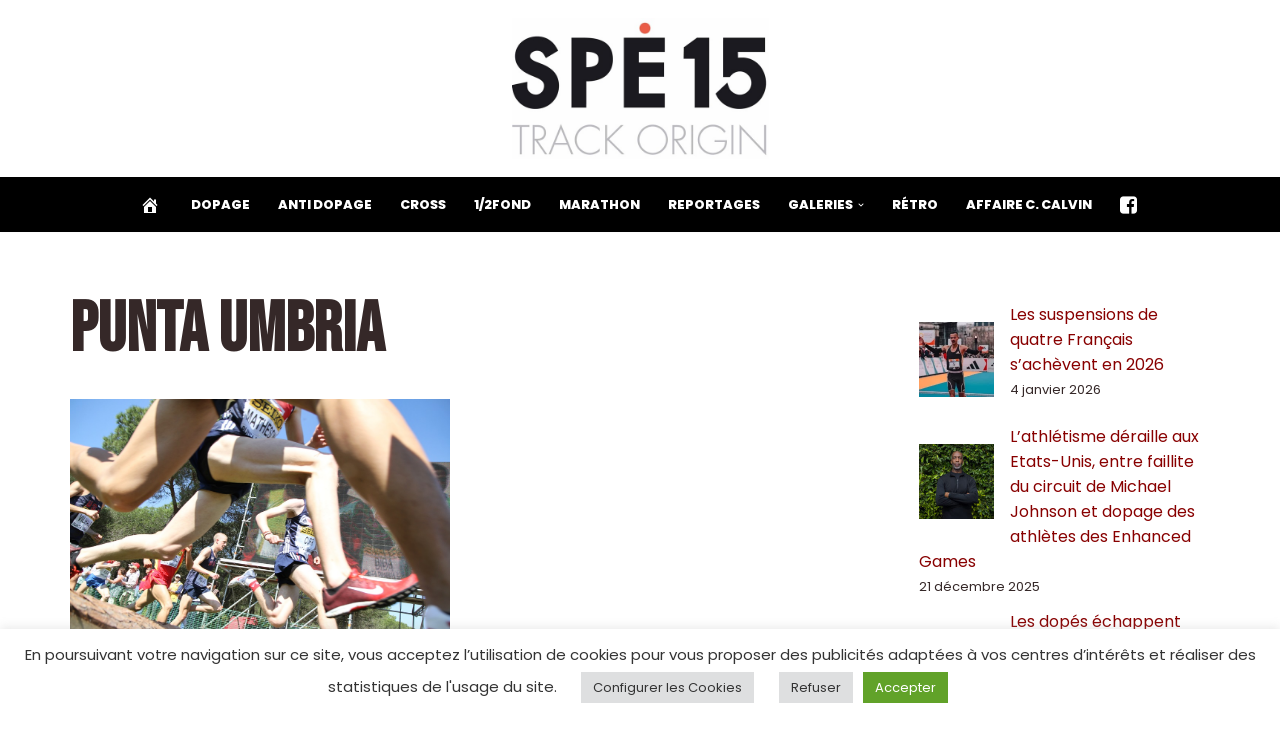

--- FILE ---
content_type: text/html; charset=utf-8
request_url: https://www.google.com/recaptcha/api2/anchor?ar=1&k=6LcUY08cAAAAADGXJcLOe7i2EiO5jj5WnEIe6fu2&co=aHR0cHM6Ly93d3cuc3BlMTUuZnI6NDQz&hl=en&v=PoyoqOPhxBO7pBk68S4YbpHZ&size=invisible&anchor-ms=20000&execute-ms=30000&cb=qcp49ym3owyp
body_size: 48603
content:
<!DOCTYPE HTML><html dir="ltr" lang="en"><head><meta http-equiv="Content-Type" content="text/html; charset=UTF-8">
<meta http-equiv="X-UA-Compatible" content="IE=edge">
<title>reCAPTCHA</title>
<style type="text/css">
/* cyrillic-ext */
@font-face {
  font-family: 'Roboto';
  font-style: normal;
  font-weight: 400;
  font-stretch: 100%;
  src: url(//fonts.gstatic.com/s/roboto/v48/KFO7CnqEu92Fr1ME7kSn66aGLdTylUAMa3GUBHMdazTgWw.woff2) format('woff2');
  unicode-range: U+0460-052F, U+1C80-1C8A, U+20B4, U+2DE0-2DFF, U+A640-A69F, U+FE2E-FE2F;
}
/* cyrillic */
@font-face {
  font-family: 'Roboto';
  font-style: normal;
  font-weight: 400;
  font-stretch: 100%;
  src: url(//fonts.gstatic.com/s/roboto/v48/KFO7CnqEu92Fr1ME7kSn66aGLdTylUAMa3iUBHMdazTgWw.woff2) format('woff2');
  unicode-range: U+0301, U+0400-045F, U+0490-0491, U+04B0-04B1, U+2116;
}
/* greek-ext */
@font-face {
  font-family: 'Roboto';
  font-style: normal;
  font-weight: 400;
  font-stretch: 100%;
  src: url(//fonts.gstatic.com/s/roboto/v48/KFO7CnqEu92Fr1ME7kSn66aGLdTylUAMa3CUBHMdazTgWw.woff2) format('woff2');
  unicode-range: U+1F00-1FFF;
}
/* greek */
@font-face {
  font-family: 'Roboto';
  font-style: normal;
  font-weight: 400;
  font-stretch: 100%;
  src: url(//fonts.gstatic.com/s/roboto/v48/KFO7CnqEu92Fr1ME7kSn66aGLdTylUAMa3-UBHMdazTgWw.woff2) format('woff2');
  unicode-range: U+0370-0377, U+037A-037F, U+0384-038A, U+038C, U+038E-03A1, U+03A3-03FF;
}
/* math */
@font-face {
  font-family: 'Roboto';
  font-style: normal;
  font-weight: 400;
  font-stretch: 100%;
  src: url(//fonts.gstatic.com/s/roboto/v48/KFO7CnqEu92Fr1ME7kSn66aGLdTylUAMawCUBHMdazTgWw.woff2) format('woff2');
  unicode-range: U+0302-0303, U+0305, U+0307-0308, U+0310, U+0312, U+0315, U+031A, U+0326-0327, U+032C, U+032F-0330, U+0332-0333, U+0338, U+033A, U+0346, U+034D, U+0391-03A1, U+03A3-03A9, U+03B1-03C9, U+03D1, U+03D5-03D6, U+03F0-03F1, U+03F4-03F5, U+2016-2017, U+2034-2038, U+203C, U+2040, U+2043, U+2047, U+2050, U+2057, U+205F, U+2070-2071, U+2074-208E, U+2090-209C, U+20D0-20DC, U+20E1, U+20E5-20EF, U+2100-2112, U+2114-2115, U+2117-2121, U+2123-214F, U+2190, U+2192, U+2194-21AE, U+21B0-21E5, U+21F1-21F2, U+21F4-2211, U+2213-2214, U+2216-22FF, U+2308-230B, U+2310, U+2319, U+231C-2321, U+2336-237A, U+237C, U+2395, U+239B-23B7, U+23D0, U+23DC-23E1, U+2474-2475, U+25AF, U+25B3, U+25B7, U+25BD, U+25C1, U+25CA, U+25CC, U+25FB, U+266D-266F, U+27C0-27FF, U+2900-2AFF, U+2B0E-2B11, U+2B30-2B4C, U+2BFE, U+3030, U+FF5B, U+FF5D, U+1D400-1D7FF, U+1EE00-1EEFF;
}
/* symbols */
@font-face {
  font-family: 'Roboto';
  font-style: normal;
  font-weight: 400;
  font-stretch: 100%;
  src: url(//fonts.gstatic.com/s/roboto/v48/KFO7CnqEu92Fr1ME7kSn66aGLdTylUAMaxKUBHMdazTgWw.woff2) format('woff2');
  unicode-range: U+0001-000C, U+000E-001F, U+007F-009F, U+20DD-20E0, U+20E2-20E4, U+2150-218F, U+2190, U+2192, U+2194-2199, U+21AF, U+21E6-21F0, U+21F3, U+2218-2219, U+2299, U+22C4-22C6, U+2300-243F, U+2440-244A, U+2460-24FF, U+25A0-27BF, U+2800-28FF, U+2921-2922, U+2981, U+29BF, U+29EB, U+2B00-2BFF, U+4DC0-4DFF, U+FFF9-FFFB, U+10140-1018E, U+10190-1019C, U+101A0, U+101D0-101FD, U+102E0-102FB, U+10E60-10E7E, U+1D2C0-1D2D3, U+1D2E0-1D37F, U+1F000-1F0FF, U+1F100-1F1AD, U+1F1E6-1F1FF, U+1F30D-1F30F, U+1F315, U+1F31C, U+1F31E, U+1F320-1F32C, U+1F336, U+1F378, U+1F37D, U+1F382, U+1F393-1F39F, U+1F3A7-1F3A8, U+1F3AC-1F3AF, U+1F3C2, U+1F3C4-1F3C6, U+1F3CA-1F3CE, U+1F3D4-1F3E0, U+1F3ED, U+1F3F1-1F3F3, U+1F3F5-1F3F7, U+1F408, U+1F415, U+1F41F, U+1F426, U+1F43F, U+1F441-1F442, U+1F444, U+1F446-1F449, U+1F44C-1F44E, U+1F453, U+1F46A, U+1F47D, U+1F4A3, U+1F4B0, U+1F4B3, U+1F4B9, U+1F4BB, U+1F4BF, U+1F4C8-1F4CB, U+1F4D6, U+1F4DA, U+1F4DF, U+1F4E3-1F4E6, U+1F4EA-1F4ED, U+1F4F7, U+1F4F9-1F4FB, U+1F4FD-1F4FE, U+1F503, U+1F507-1F50B, U+1F50D, U+1F512-1F513, U+1F53E-1F54A, U+1F54F-1F5FA, U+1F610, U+1F650-1F67F, U+1F687, U+1F68D, U+1F691, U+1F694, U+1F698, U+1F6AD, U+1F6B2, U+1F6B9-1F6BA, U+1F6BC, U+1F6C6-1F6CF, U+1F6D3-1F6D7, U+1F6E0-1F6EA, U+1F6F0-1F6F3, U+1F6F7-1F6FC, U+1F700-1F7FF, U+1F800-1F80B, U+1F810-1F847, U+1F850-1F859, U+1F860-1F887, U+1F890-1F8AD, U+1F8B0-1F8BB, U+1F8C0-1F8C1, U+1F900-1F90B, U+1F93B, U+1F946, U+1F984, U+1F996, U+1F9E9, U+1FA00-1FA6F, U+1FA70-1FA7C, U+1FA80-1FA89, U+1FA8F-1FAC6, U+1FACE-1FADC, U+1FADF-1FAE9, U+1FAF0-1FAF8, U+1FB00-1FBFF;
}
/* vietnamese */
@font-face {
  font-family: 'Roboto';
  font-style: normal;
  font-weight: 400;
  font-stretch: 100%;
  src: url(//fonts.gstatic.com/s/roboto/v48/KFO7CnqEu92Fr1ME7kSn66aGLdTylUAMa3OUBHMdazTgWw.woff2) format('woff2');
  unicode-range: U+0102-0103, U+0110-0111, U+0128-0129, U+0168-0169, U+01A0-01A1, U+01AF-01B0, U+0300-0301, U+0303-0304, U+0308-0309, U+0323, U+0329, U+1EA0-1EF9, U+20AB;
}
/* latin-ext */
@font-face {
  font-family: 'Roboto';
  font-style: normal;
  font-weight: 400;
  font-stretch: 100%;
  src: url(//fonts.gstatic.com/s/roboto/v48/KFO7CnqEu92Fr1ME7kSn66aGLdTylUAMa3KUBHMdazTgWw.woff2) format('woff2');
  unicode-range: U+0100-02BA, U+02BD-02C5, U+02C7-02CC, U+02CE-02D7, U+02DD-02FF, U+0304, U+0308, U+0329, U+1D00-1DBF, U+1E00-1E9F, U+1EF2-1EFF, U+2020, U+20A0-20AB, U+20AD-20C0, U+2113, U+2C60-2C7F, U+A720-A7FF;
}
/* latin */
@font-face {
  font-family: 'Roboto';
  font-style: normal;
  font-weight: 400;
  font-stretch: 100%;
  src: url(//fonts.gstatic.com/s/roboto/v48/KFO7CnqEu92Fr1ME7kSn66aGLdTylUAMa3yUBHMdazQ.woff2) format('woff2');
  unicode-range: U+0000-00FF, U+0131, U+0152-0153, U+02BB-02BC, U+02C6, U+02DA, U+02DC, U+0304, U+0308, U+0329, U+2000-206F, U+20AC, U+2122, U+2191, U+2193, U+2212, U+2215, U+FEFF, U+FFFD;
}
/* cyrillic-ext */
@font-face {
  font-family: 'Roboto';
  font-style: normal;
  font-weight: 500;
  font-stretch: 100%;
  src: url(//fonts.gstatic.com/s/roboto/v48/KFO7CnqEu92Fr1ME7kSn66aGLdTylUAMa3GUBHMdazTgWw.woff2) format('woff2');
  unicode-range: U+0460-052F, U+1C80-1C8A, U+20B4, U+2DE0-2DFF, U+A640-A69F, U+FE2E-FE2F;
}
/* cyrillic */
@font-face {
  font-family: 'Roboto';
  font-style: normal;
  font-weight: 500;
  font-stretch: 100%;
  src: url(//fonts.gstatic.com/s/roboto/v48/KFO7CnqEu92Fr1ME7kSn66aGLdTylUAMa3iUBHMdazTgWw.woff2) format('woff2');
  unicode-range: U+0301, U+0400-045F, U+0490-0491, U+04B0-04B1, U+2116;
}
/* greek-ext */
@font-face {
  font-family: 'Roboto';
  font-style: normal;
  font-weight: 500;
  font-stretch: 100%;
  src: url(//fonts.gstatic.com/s/roboto/v48/KFO7CnqEu92Fr1ME7kSn66aGLdTylUAMa3CUBHMdazTgWw.woff2) format('woff2');
  unicode-range: U+1F00-1FFF;
}
/* greek */
@font-face {
  font-family: 'Roboto';
  font-style: normal;
  font-weight: 500;
  font-stretch: 100%;
  src: url(//fonts.gstatic.com/s/roboto/v48/KFO7CnqEu92Fr1ME7kSn66aGLdTylUAMa3-UBHMdazTgWw.woff2) format('woff2');
  unicode-range: U+0370-0377, U+037A-037F, U+0384-038A, U+038C, U+038E-03A1, U+03A3-03FF;
}
/* math */
@font-face {
  font-family: 'Roboto';
  font-style: normal;
  font-weight: 500;
  font-stretch: 100%;
  src: url(//fonts.gstatic.com/s/roboto/v48/KFO7CnqEu92Fr1ME7kSn66aGLdTylUAMawCUBHMdazTgWw.woff2) format('woff2');
  unicode-range: U+0302-0303, U+0305, U+0307-0308, U+0310, U+0312, U+0315, U+031A, U+0326-0327, U+032C, U+032F-0330, U+0332-0333, U+0338, U+033A, U+0346, U+034D, U+0391-03A1, U+03A3-03A9, U+03B1-03C9, U+03D1, U+03D5-03D6, U+03F0-03F1, U+03F4-03F5, U+2016-2017, U+2034-2038, U+203C, U+2040, U+2043, U+2047, U+2050, U+2057, U+205F, U+2070-2071, U+2074-208E, U+2090-209C, U+20D0-20DC, U+20E1, U+20E5-20EF, U+2100-2112, U+2114-2115, U+2117-2121, U+2123-214F, U+2190, U+2192, U+2194-21AE, U+21B0-21E5, U+21F1-21F2, U+21F4-2211, U+2213-2214, U+2216-22FF, U+2308-230B, U+2310, U+2319, U+231C-2321, U+2336-237A, U+237C, U+2395, U+239B-23B7, U+23D0, U+23DC-23E1, U+2474-2475, U+25AF, U+25B3, U+25B7, U+25BD, U+25C1, U+25CA, U+25CC, U+25FB, U+266D-266F, U+27C0-27FF, U+2900-2AFF, U+2B0E-2B11, U+2B30-2B4C, U+2BFE, U+3030, U+FF5B, U+FF5D, U+1D400-1D7FF, U+1EE00-1EEFF;
}
/* symbols */
@font-face {
  font-family: 'Roboto';
  font-style: normal;
  font-weight: 500;
  font-stretch: 100%;
  src: url(//fonts.gstatic.com/s/roboto/v48/KFO7CnqEu92Fr1ME7kSn66aGLdTylUAMaxKUBHMdazTgWw.woff2) format('woff2');
  unicode-range: U+0001-000C, U+000E-001F, U+007F-009F, U+20DD-20E0, U+20E2-20E4, U+2150-218F, U+2190, U+2192, U+2194-2199, U+21AF, U+21E6-21F0, U+21F3, U+2218-2219, U+2299, U+22C4-22C6, U+2300-243F, U+2440-244A, U+2460-24FF, U+25A0-27BF, U+2800-28FF, U+2921-2922, U+2981, U+29BF, U+29EB, U+2B00-2BFF, U+4DC0-4DFF, U+FFF9-FFFB, U+10140-1018E, U+10190-1019C, U+101A0, U+101D0-101FD, U+102E0-102FB, U+10E60-10E7E, U+1D2C0-1D2D3, U+1D2E0-1D37F, U+1F000-1F0FF, U+1F100-1F1AD, U+1F1E6-1F1FF, U+1F30D-1F30F, U+1F315, U+1F31C, U+1F31E, U+1F320-1F32C, U+1F336, U+1F378, U+1F37D, U+1F382, U+1F393-1F39F, U+1F3A7-1F3A8, U+1F3AC-1F3AF, U+1F3C2, U+1F3C4-1F3C6, U+1F3CA-1F3CE, U+1F3D4-1F3E0, U+1F3ED, U+1F3F1-1F3F3, U+1F3F5-1F3F7, U+1F408, U+1F415, U+1F41F, U+1F426, U+1F43F, U+1F441-1F442, U+1F444, U+1F446-1F449, U+1F44C-1F44E, U+1F453, U+1F46A, U+1F47D, U+1F4A3, U+1F4B0, U+1F4B3, U+1F4B9, U+1F4BB, U+1F4BF, U+1F4C8-1F4CB, U+1F4D6, U+1F4DA, U+1F4DF, U+1F4E3-1F4E6, U+1F4EA-1F4ED, U+1F4F7, U+1F4F9-1F4FB, U+1F4FD-1F4FE, U+1F503, U+1F507-1F50B, U+1F50D, U+1F512-1F513, U+1F53E-1F54A, U+1F54F-1F5FA, U+1F610, U+1F650-1F67F, U+1F687, U+1F68D, U+1F691, U+1F694, U+1F698, U+1F6AD, U+1F6B2, U+1F6B9-1F6BA, U+1F6BC, U+1F6C6-1F6CF, U+1F6D3-1F6D7, U+1F6E0-1F6EA, U+1F6F0-1F6F3, U+1F6F7-1F6FC, U+1F700-1F7FF, U+1F800-1F80B, U+1F810-1F847, U+1F850-1F859, U+1F860-1F887, U+1F890-1F8AD, U+1F8B0-1F8BB, U+1F8C0-1F8C1, U+1F900-1F90B, U+1F93B, U+1F946, U+1F984, U+1F996, U+1F9E9, U+1FA00-1FA6F, U+1FA70-1FA7C, U+1FA80-1FA89, U+1FA8F-1FAC6, U+1FACE-1FADC, U+1FADF-1FAE9, U+1FAF0-1FAF8, U+1FB00-1FBFF;
}
/* vietnamese */
@font-face {
  font-family: 'Roboto';
  font-style: normal;
  font-weight: 500;
  font-stretch: 100%;
  src: url(//fonts.gstatic.com/s/roboto/v48/KFO7CnqEu92Fr1ME7kSn66aGLdTylUAMa3OUBHMdazTgWw.woff2) format('woff2');
  unicode-range: U+0102-0103, U+0110-0111, U+0128-0129, U+0168-0169, U+01A0-01A1, U+01AF-01B0, U+0300-0301, U+0303-0304, U+0308-0309, U+0323, U+0329, U+1EA0-1EF9, U+20AB;
}
/* latin-ext */
@font-face {
  font-family: 'Roboto';
  font-style: normal;
  font-weight: 500;
  font-stretch: 100%;
  src: url(//fonts.gstatic.com/s/roboto/v48/KFO7CnqEu92Fr1ME7kSn66aGLdTylUAMa3KUBHMdazTgWw.woff2) format('woff2');
  unicode-range: U+0100-02BA, U+02BD-02C5, U+02C7-02CC, U+02CE-02D7, U+02DD-02FF, U+0304, U+0308, U+0329, U+1D00-1DBF, U+1E00-1E9F, U+1EF2-1EFF, U+2020, U+20A0-20AB, U+20AD-20C0, U+2113, U+2C60-2C7F, U+A720-A7FF;
}
/* latin */
@font-face {
  font-family: 'Roboto';
  font-style: normal;
  font-weight: 500;
  font-stretch: 100%;
  src: url(//fonts.gstatic.com/s/roboto/v48/KFO7CnqEu92Fr1ME7kSn66aGLdTylUAMa3yUBHMdazQ.woff2) format('woff2');
  unicode-range: U+0000-00FF, U+0131, U+0152-0153, U+02BB-02BC, U+02C6, U+02DA, U+02DC, U+0304, U+0308, U+0329, U+2000-206F, U+20AC, U+2122, U+2191, U+2193, U+2212, U+2215, U+FEFF, U+FFFD;
}
/* cyrillic-ext */
@font-face {
  font-family: 'Roboto';
  font-style: normal;
  font-weight: 900;
  font-stretch: 100%;
  src: url(//fonts.gstatic.com/s/roboto/v48/KFO7CnqEu92Fr1ME7kSn66aGLdTylUAMa3GUBHMdazTgWw.woff2) format('woff2');
  unicode-range: U+0460-052F, U+1C80-1C8A, U+20B4, U+2DE0-2DFF, U+A640-A69F, U+FE2E-FE2F;
}
/* cyrillic */
@font-face {
  font-family: 'Roboto';
  font-style: normal;
  font-weight: 900;
  font-stretch: 100%;
  src: url(//fonts.gstatic.com/s/roboto/v48/KFO7CnqEu92Fr1ME7kSn66aGLdTylUAMa3iUBHMdazTgWw.woff2) format('woff2');
  unicode-range: U+0301, U+0400-045F, U+0490-0491, U+04B0-04B1, U+2116;
}
/* greek-ext */
@font-face {
  font-family: 'Roboto';
  font-style: normal;
  font-weight: 900;
  font-stretch: 100%;
  src: url(//fonts.gstatic.com/s/roboto/v48/KFO7CnqEu92Fr1ME7kSn66aGLdTylUAMa3CUBHMdazTgWw.woff2) format('woff2');
  unicode-range: U+1F00-1FFF;
}
/* greek */
@font-face {
  font-family: 'Roboto';
  font-style: normal;
  font-weight: 900;
  font-stretch: 100%;
  src: url(//fonts.gstatic.com/s/roboto/v48/KFO7CnqEu92Fr1ME7kSn66aGLdTylUAMa3-UBHMdazTgWw.woff2) format('woff2');
  unicode-range: U+0370-0377, U+037A-037F, U+0384-038A, U+038C, U+038E-03A1, U+03A3-03FF;
}
/* math */
@font-face {
  font-family: 'Roboto';
  font-style: normal;
  font-weight: 900;
  font-stretch: 100%;
  src: url(//fonts.gstatic.com/s/roboto/v48/KFO7CnqEu92Fr1ME7kSn66aGLdTylUAMawCUBHMdazTgWw.woff2) format('woff2');
  unicode-range: U+0302-0303, U+0305, U+0307-0308, U+0310, U+0312, U+0315, U+031A, U+0326-0327, U+032C, U+032F-0330, U+0332-0333, U+0338, U+033A, U+0346, U+034D, U+0391-03A1, U+03A3-03A9, U+03B1-03C9, U+03D1, U+03D5-03D6, U+03F0-03F1, U+03F4-03F5, U+2016-2017, U+2034-2038, U+203C, U+2040, U+2043, U+2047, U+2050, U+2057, U+205F, U+2070-2071, U+2074-208E, U+2090-209C, U+20D0-20DC, U+20E1, U+20E5-20EF, U+2100-2112, U+2114-2115, U+2117-2121, U+2123-214F, U+2190, U+2192, U+2194-21AE, U+21B0-21E5, U+21F1-21F2, U+21F4-2211, U+2213-2214, U+2216-22FF, U+2308-230B, U+2310, U+2319, U+231C-2321, U+2336-237A, U+237C, U+2395, U+239B-23B7, U+23D0, U+23DC-23E1, U+2474-2475, U+25AF, U+25B3, U+25B7, U+25BD, U+25C1, U+25CA, U+25CC, U+25FB, U+266D-266F, U+27C0-27FF, U+2900-2AFF, U+2B0E-2B11, U+2B30-2B4C, U+2BFE, U+3030, U+FF5B, U+FF5D, U+1D400-1D7FF, U+1EE00-1EEFF;
}
/* symbols */
@font-face {
  font-family: 'Roboto';
  font-style: normal;
  font-weight: 900;
  font-stretch: 100%;
  src: url(//fonts.gstatic.com/s/roboto/v48/KFO7CnqEu92Fr1ME7kSn66aGLdTylUAMaxKUBHMdazTgWw.woff2) format('woff2');
  unicode-range: U+0001-000C, U+000E-001F, U+007F-009F, U+20DD-20E0, U+20E2-20E4, U+2150-218F, U+2190, U+2192, U+2194-2199, U+21AF, U+21E6-21F0, U+21F3, U+2218-2219, U+2299, U+22C4-22C6, U+2300-243F, U+2440-244A, U+2460-24FF, U+25A0-27BF, U+2800-28FF, U+2921-2922, U+2981, U+29BF, U+29EB, U+2B00-2BFF, U+4DC0-4DFF, U+FFF9-FFFB, U+10140-1018E, U+10190-1019C, U+101A0, U+101D0-101FD, U+102E0-102FB, U+10E60-10E7E, U+1D2C0-1D2D3, U+1D2E0-1D37F, U+1F000-1F0FF, U+1F100-1F1AD, U+1F1E6-1F1FF, U+1F30D-1F30F, U+1F315, U+1F31C, U+1F31E, U+1F320-1F32C, U+1F336, U+1F378, U+1F37D, U+1F382, U+1F393-1F39F, U+1F3A7-1F3A8, U+1F3AC-1F3AF, U+1F3C2, U+1F3C4-1F3C6, U+1F3CA-1F3CE, U+1F3D4-1F3E0, U+1F3ED, U+1F3F1-1F3F3, U+1F3F5-1F3F7, U+1F408, U+1F415, U+1F41F, U+1F426, U+1F43F, U+1F441-1F442, U+1F444, U+1F446-1F449, U+1F44C-1F44E, U+1F453, U+1F46A, U+1F47D, U+1F4A3, U+1F4B0, U+1F4B3, U+1F4B9, U+1F4BB, U+1F4BF, U+1F4C8-1F4CB, U+1F4D6, U+1F4DA, U+1F4DF, U+1F4E3-1F4E6, U+1F4EA-1F4ED, U+1F4F7, U+1F4F9-1F4FB, U+1F4FD-1F4FE, U+1F503, U+1F507-1F50B, U+1F50D, U+1F512-1F513, U+1F53E-1F54A, U+1F54F-1F5FA, U+1F610, U+1F650-1F67F, U+1F687, U+1F68D, U+1F691, U+1F694, U+1F698, U+1F6AD, U+1F6B2, U+1F6B9-1F6BA, U+1F6BC, U+1F6C6-1F6CF, U+1F6D3-1F6D7, U+1F6E0-1F6EA, U+1F6F0-1F6F3, U+1F6F7-1F6FC, U+1F700-1F7FF, U+1F800-1F80B, U+1F810-1F847, U+1F850-1F859, U+1F860-1F887, U+1F890-1F8AD, U+1F8B0-1F8BB, U+1F8C0-1F8C1, U+1F900-1F90B, U+1F93B, U+1F946, U+1F984, U+1F996, U+1F9E9, U+1FA00-1FA6F, U+1FA70-1FA7C, U+1FA80-1FA89, U+1FA8F-1FAC6, U+1FACE-1FADC, U+1FADF-1FAE9, U+1FAF0-1FAF8, U+1FB00-1FBFF;
}
/* vietnamese */
@font-face {
  font-family: 'Roboto';
  font-style: normal;
  font-weight: 900;
  font-stretch: 100%;
  src: url(//fonts.gstatic.com/s/roboto/v48/KFO7CnqEu92Fr1ME7kSn66aGLdTylUAMa3OUBHMdazTgWw.woff2) format('woff2');
  unicode-range: U+0102-0103, U+0110-0111, U+0128-0129, U+0168-0169, U+01A0-01A1, U+01AF-01B0, U+0300-0301, U+0303-0304, U+0308-0309, U+0323, U+0329, U+1EA0-1EF9, U+20AB;
}
/* latin-ext */
@font-face {
  font-family: 'Roboto';
  font-style: normal;
  font-weight: 900;
  font-stretch: 100%;
  src: url(//fonts.gstatic.com/s/roboto/v48/KFO7CnqEu92Fr1ME7kSn66aGLdTylUAMa3KUBHMdazTgWw.woff2) format('woff2');
  unicode-range: U+0100-02BA, U+02BD-02C5, U+02C7-02CC, U+02CE-02D7, U+02DD-02FF, U+0304, U+0308, U+0329, U+1D00-1DBF, U+1E00-1E9F, U+1EF2-1EFF, U+2020, U+20A0-20AB, U+20AD-20C0, U+2113, U+2C60-2C7F, U+A720-A7FF;
}
/* latin */
@font-face {
  font-family: 'Roboto';
  font-style: normal;
  font-weight: 900;
  font-stretch: 100%;
  src: url(//fonts.gstatic.com/s/roboto/v48/KFO7CnqEu92Fr1ME7kSn66aGLdTylUAMa3yUBHMdazQ.woff2) format('woff2');
  unicode-range: U+0000-00FF, U+0131, U+0152-0153, U+02BB-02BC, U+02C6, U+02DA, U+02DC, U+0304, U+0308, U+0329, U+2000-206F, U+20AC, U+2122, U+2191, U+2193, U+2212, U+2215, U+FEFF, U+FFFD;
}

</style>
<link rel="stylesheet" type="text/css" href="https://www.gstatic.com/recaptcha/releases/PoyoqOPhxBO7pBk68S4YbpHZ/styles__ltr.css">
<script nonce="s6Lzt21LD6jhpgdsQvopYA" type="text/javascript">window['__recaptcha_api'] = 'https://www.google.com/recaptcha/api2/';</script>
<script type="text/javascript" src="https://www.gstatic.com/recaptcha/releases/PoyoqOPhxBO7pBk68S4YbpHZ/recaptcha__en.js" nonce="s6Lzt21LD6jhpgdsQvopYA">
      
    </script></head>
<body><div id="rc-anchor-alert" class="rc-anchor-alert"></div>
<input type="hidden" id="recaptcha-token" value="[base64]">
<script type="text/javascript" nonce="s6Lzt21LD6jhpgdsQvopYA">
      recaptcha.anchor.Main.init("[\x22ainput\x22,[\x22bgdata\x22,\x22\x22,\[base64]/[base64]/[base64]/[base64]/[base64]/[base64]/[base64]/[base64]/[base64]/[base64]\\u003d\x22,\[base64]\\u003d\x22,\[base64]/wpQhw6fDgMK0WArDrhbCpz7Cj8ODQMO/TcKXGsOYZ8OnEMKaOiN9XAHCpcKZD8OQwpElLhIhOcOxwqhIGcO1NcOmOsKlwpvDu8Okwo8gb8OwDyrClhbDpkHCjkrCvEd5wo8SSU0ATMKqwqnDk2fDliMjw5fCpGPDuMOye8K+wq1pwo/DmcKfwqodwoHCvsKiw5x5w7x2wobDq8Okw5/Ckx7DmQrCi8OwcyTCnMK6CsOwwqHCsXzDkcKIw7Fpb8Ksw6ItE8OJecK1wpYYEMKOw7PDm8OKcCjCuHzDv0Y8wpEkS1tCOwTDuUPCrcOoCxBlw5EcwqNPw6vDq8Kyw4caCMKKw45pwrQlwp3CoR/DgGPCrMK4w5jDm0/CjsO0wqrCuyPCq8OtV8K2FxDChTrCqmPDtMOCIEpbwpvDisOkw7ZMczdewoPDkWnDgMKJdDrCpMOWw5/CuMKEwrvCo8KlwqsYwq3CiFvClhzCs0DDvcKHDArDgsKHPsOuQMOaFUllw7/Ck13DkDUlw5zCgsOzwptPPcKcITB/IcKyw4U+worCssOJEsKrfwp1wp3DpX3DvnMmNDfDsMO8wo5vw7h4wq/[base64]/[base64]/DuhrCqW1QUwnDjsO0cMOiwrDDj8Kgw5TCnMKZw4bCpzRHwo9XAcKpRMOrw5nCmG48wqE9QsKZA8Oaw5/Dt8Ouwp1TG8KZwpEbHsKgbgd+w47Cs8OtwofDrhA3dkV0Q8KTwoLDuDZ6w60HXcORwp9wTMKUw7fDoWhywq0DwqJfwqo+wp/CkVHCkMK0Oy/Cu0/Dl8OPCErCn8KaehPCncO8Z04ow4HCqHTDhsOQSMKSeyvCpMKHw4TDj8OCwqnDkmE2TFBdRcKBOHdVwpBLRMOqwqV8J1Jtw63Cth8TDBZbw7TDrMOVHsOQw4VGw61Gwo4lwoXCjS9PLR99Hx9oKnjCocOCaxRSBVTDiDfDvTPDu8O/[base64]/Dr8KXw5HDv8KTcX3DiEHCt8KiSA4sAmTDq8KHPMOITgxcDDICIVXDgMO/M1EtCn9YwqjDvBLCuMKRw5hzw7zCoF0MwoUmwrhEcUjDg8OKIcOTwqPCuMKsecOQYcOyPQ5EIgVZJRpswp3CpkPCkEByEDXDmMO5F03DncKGfk/CoCs6bsKpZhHCg8KnwqrDrQYzXcKNQ8OPwokVw63CjMOeeRkQwo7CpcOwwoVwci/DiMKWwo1Fw4PCi8KKIsOeaGddwr7Cm8KPwrJEwqbDggjChDJURsKkwpNiFyY0Q8KUcMOIwpfDj8Odw6PDo8Ovw49FwoHCjcOeOsOGSsOnRwfDrsOBwptewrYXwrdAWCXCjmrCrCh1YsOaDzLCm8K6IcK9XnDDhsOCG8OFZVrDu8O7ZAHDtE/DncOhFcKCHz/Dg8K6b20VaWB3Q8OEEQEOwqBwVMKnw7xnw77Chzo9wrHCkcKow7zDh8KDUcKidj0aEik2UQvCvcO9J2dpEcKnUHzCscKew5LDhmhXw4/DiMO2YA02wqtaHcKMdcOfYmnCmcKGwoYLF03DvcOJbsKOw7Ejw4rDqRDCuwLCiSJRw7sFwpTDusOwwp42E3XDisOow5HDoDRXw6zDosKNIcOYw5vDgjjDusOowrjCgcKQwo7Dq8O2wp/Dp1nDtsOxw4lTShdnwoPCk8OLw4TDhg0VGz3CiWlqe8KTFsOiw67DrsKlwoVFwoVnKcOiWQbCuAfDhnzCq8KDHsOow5dcHMOMasObwpPCncOOM8OKaMKIw7jCjVUeNsKYVSvCjnzDuVLDi2IBw7c3L3/Dk8Kkwr7Dj8KdLMKoBsKWWsKnS8KTIVdAw6YNfUwPwr/[base64]/Ct8K+wp8aEVjCicKeMsKHWURIwoZSwqfClMKgwo7ChMKNw5F4esO9w5dKXMONOVZFaXXCqXPCqQzDp8Kdwq/CncK/wojDljBsKcOVaSHDrMK0wp9UOHTDrVvDoRnDksOMwpDDjMORw5FtHGXCmR3ChX5LIsKnwpHDqAjCgETClWFnMsOmwrQiC34SdcKcwocTwqLCgMOiw5l8wpLDlz80worCuw3DucKBwrNUf2/CgS7Dg1rCoA/CocOWwpxUwqTCoFlnNsKWRinDrkxfMwrCjy3Dk8Kuw43CucOVwqbDjiLCsn1Pe8OIwozCrcO2QsKWw5cyworDucK1wphXwos+w7lOJsORwolOMMOzw78Qw71GZ8Kxwr5Hwp/DkVlxwobDosK1XUTCtyZKJRrCgsOEYcOJw7/Cn8OtwqM6JXnDm8OWw6XCncO/fcK2dAfChXtTw793wojCicKOwrTCpcKCVcO+w4Zbwrg7wqbCscOCaWJDRFN9wqNtwqApwq/Cu8Kcw7/[base64]/DoQxFwo88OcOswoQqDyRewq4dBmDDlkp9wppZDcOzw7fCtsK+LG9Uwr9/[base64]/[base64]/CrQJYL8O4em3DlsKOw5U5OcK5wotfw7LDosOxGS47w6jCv8KHCh5ow5PDiQbDqhTDhcOZBsOLZjQ1w73DmC7DiBrCrCt8w495L8OUwpPDvAkQwpFewqQRacONwoMHJyzDgBXDtcK0w41Dc8KMw5gcw4ZJwr9Fw5Fxwrhyw6/CjsKTAR3DjSFhwqkYw6LDkWXDqA9ew71ew71ew7F2w53DqicuQ8KOd8OJw4DCnMOsw7pDwqfDjcOowo/[base64]/DvCp8FxPDiihVw5RsJH3CuTfCucKoP2LDisKlwqlEKQZgXMOQIMKWw5DDpMKCwqzCuFMiSVXCrsKkJcKdwrhva2fDn8KRwrTDukMHWgzDgcOmWMKawrPCnCFcwpBvwoDCvsOkc8Oyw5rCpX/ClzkJwqrDhg9Gwq7Dm8Kpwr3CjsK6WMKHwpfChUvCtkXCgGtKw7LDkWzCgMKXHGVcbcO+w4XDqCVtJAbDnMOOHMK8wo/DninDmsOjHcKHGm5oFsOpDMO1OCIpQMOSDsKfwp7ChMKhwoTDoglfw4V/w77DgsO/DcK9d8OdP8OuF8K5ecKYw5XDn1DClnHDgG5uO8Kqw7PCmcO0woLDgsKwYsOvwrbDlWgXDBrCln7DhTcNLcKMw5zDqwjDqmA/LMOaw7g8wrlMdB/Cgm0TXMKYwoPCpcOgw6xEcMKvMcKmw7EmwrEgwq/[base64]/CksOtwoIQwrDCpgjDn8K3SCLDiEVZwr/Cj8Khw4tCw4FPScKcZBlbF0B0CsKvMcKiwrVFdBPCqsOUdFTCkcOuwo/DhcKbw7MEVcKXK8OvPcOJR2IBw7QKOwrCqsKww6YDw5gxZQJrw7jDpDLDpsO9w4B4woJcYMOuEcKpwrcNw5YAw4DDqxjDrcOJNXtuw47DtRfCvDHCgwTDgQ/DrwnDpsK+wrBzcMOeYEhLIsORC8KdAGhEJRzCvi7DqMOPwofCtS1Ow61nYlYFw6M0wp5VwpjChE7Ci3lYw5wMbWXClcKxw6nCuMOkEHoCeMKJPmA+w4NKScKSYcOfVcKKwpYiw6LDv8KNw5Ndw4tSTMKXwpXCnz/Dhktuw5XCtsOOA8Kbwp9TDlXCtj/CvcOPEsOqe8K+MgPDok03F8KTw4LCtcOqw5Rlw7XCp8KmCMO9EFc+KMKOCSBAZGLCp8K0woczwrbDnV/DhMKkPcO3w4QEGMOow4PCsMK5GyHCjWjDsMK0dcOWwpLCiRvDv3EtDMKfdMKNwpHDjy/DqcKGwr7Cu8KtwqcHGXzCtsO1AWMCTsK+wr85w7s5wqPCm11CwrYKwp/Cpy0vdCJDCUXDncOkc8KRJydSwqI1X8OPwqh5SMKywp1qw53DnUNfR8KIUC9uMMOjM2LCsTTDhMK8MzPCl0cawpMNWwhDwpTDug/[base64]/w5YhHMKtwrrCmD3CiHHDhsOdB1PDvcKgw5DDtMOgN2PCksOAwoENaFrDmcKtwpxIwobCrEt7ClvDoSLCmMO/[base64]/[base64]/CgcOhwrPDjcOyCmtOw7hvJcOIw5DDlVHDk8O7w6w4w5hmHcO4LsKZdXbDjsKJwobDnUA0YQQBw4IycsK0w7LCucKlV2hkw7sUIcOcVmjDr8KDw4RZIMOhVnXDn8KXI8K4JFQ/YcOTHTE7BhEXwqjCr8KDa8OJwr8HbALDtTrCkcOmcV0WwocEX8OyCTvCsMKDRBRcw7jDssKfIG9/NMKswpQIORRMKsKOYHTDo0vCjy9adxvDpg08wp8uwpsKcgVQWFDDqcO3wqVQN8ObKBxBEsKIUVlswqomwrLDiFd/[base64]/Cg0gUFBbDrHDDmAV5EG/[base64]/w7bCkARwKzvCkyDCvFvChsKMXsOfBC93w45afVbDr8OFbMODw7Ebw7pQw4knw6HDt8KzwrHCo35KPyzDi8Oyw5PCtMOiwo/Dm3M/[base64]/DlsKkUcOsw6TDkT8iUy/[base64]/DqMOmdljCun8kD8OjIGbCvcK5H8KXdGZjBGbDssKgXVhOw7HCsCzCq8O9LyfDncKASlZRw5ZBwrtBw7ROw7tQXcOwCXvDl8KDfsOEdnJvwrrCiCvDjcOvw7lhw749cMOww6xkw55Rwr/DusOuwqQNEXlTwq3Dg8KidsKwchTDgS5Lwr/CsMK5w64FF1p2w4PDg8O7VBZAwoHDgMK+Q8Oaw4/DvEYrV2vCuMOdccKNw5HDkHnCkMO3wprCq8OLAnJ9a8KQwr8KwpnCvsKCwpvCuhDDssKXwrMsL8ODw7B+MMKkw45HM8K3EMOdw7V/MsKSNsODwoDDm1Y+w7JYwqIuwq4gGcO8w5RCw6cbw6wZwrrCl8OMwrkcCyzDp8OVwplUasKKwphGwoEZw7XDqzjCjUosw5DDo8ODwrN7w71ZcMK8R8KAw77ClRvCp1/Dml/Dv8OrWMOTZcOeP8KGL8Kfw4hzw5/Cj8KSw4TCm8OUw6fDnMObYQ4Lw4QkU8OoXGrDq8K+WgrDoEQyZ8KnOcK3WMKHw6NQw6wLw7Rew5lNOF8HVC3CkyAJw4bDtsO5egTDi1/[base64]/ChSfChcK0ZMKewo9xw7xRw7hMLsOkTVPDlUppwobCgcONTRnCizpZwpkPKMKkw6PDgEvDssKKajjDtMKhTn/[base64]/CkT3DkcO2EMODWsOWwozDosKBD8O6wrLCi8KNw4DCmQfDhcK2Eml7FU7CulBewohawpUKw47ChldYBcKPXcObUMO7w5AlHMOwwpDCicKBGzTDm8K3w5I0I8K0Qmhyw5NDI8OGFTM3dQQgwr4jGCFMWsKUUcOReMKiwr7DscOOwqV/w4gfZMO0wp1PYG02wpzDu0weJMOXe3sPwrzDssKpw6x4wovCocKcfsKrwrHDqU/CrMONC8KQw7/ClUPDqBfCr8OzwpslwqLDsmXCgcKLWMK3EkbDisOOHcKfKcOhwoIzw7dsw5YraGfCrWLCny7CmMOUL1tPAAvCqG10wrk/Uw/Cr8KkUy8/NMKUw4xxw7TCiWPDtsKaw6dXw5nDjsOuw5B7UsKEwoxbwrfDoMO4eBHCiDDDjsKzwrV+DFTCg8OvE1TDg8OmT8KfRwZJacKTwpPDscKsPFzDmMOFw4oLRkPDicO4LDbCgsKCcgLDo8K/[base64]/Dgn7DrTo8w4NrPxbDrUTCnsKuw49gaC/DpcKQZQIOwpXDi8KKw7vDnixVccKmwrdRw7Q7BsOTNsO3XsKowpA9K8OdGsK8QcKnwpjCpMKMHiUMf2NrPAQnwqJ2wqzCh8KmOsKHFhDCgsKkPHZhUsKCHMO4w7vDtcK4LEchw5HDrzTCmE/DvcO/w5vDrkBNwrYlJ2LDhkXDj8KRw7lhcSd7Lz/DrQTCqy/CpcOYTcKTwpbDkiQcwofDkMKlFcKRFMOXwrtBD8OtDGQdF8OXwpxNMRBmBMOcw7xYCjlsw7fDthk2w4/[base64]/CqyRpY1QCw4HDkcK+IcKTND0Xw73DnHHDmAnCv8OAw4DCuSkAecOBwo4PWMKzQFPChVXCt8K4wox5wrvDklrDucK0WBdcw6XDlsOuPMOXOMK4w4HDjHfDszN2VX/CsMOKw6TDvsKtL03Dl8O/wqbDtG92fEHCoMOKIMK4G0nDq8KKAcOBBFzDssOAD8KjUA3DmcKPAMOdw64Iw5lbwoDChcOHNcKfw60Nw7paLU/CmcOXTMOTwrTCqMO6w5h+w6vCrcOiYVg1wpDDncOkwq14w7vDn8Knw6Ixwo/CvXrDk3VCMgN7w7MuwrXCl1/CgDzCuEILcAsEacObAsOVwpbCjXXDhzDChcOeU3QOUMKFcwE/w6wXeWZ0wqgiw47CicKbw7PCv8O5ZTMMw73CvsOsw6FFKsK7MlfDmcKkw507wpV8EgPDvsKlAx4EOyXDpSHCghg/[base64]/EF97JwPDmyzDvcOaEcO9woUNw4A8Y8OJw6sNOsOFwqoJNSPDt8KAAcO+w7nDk8KfwpzDkz/[base64]/[base64]/VsK+wphUYsKdwpLDkGQxVH55PBpeE8KSw4/CvcKzRsK/woptwoXCqWfCgAJ3wozCsyXCoMOFwp0ZwpnCiX3CsmpJwp8Sw5LCrgIBwpICw73CtwzDriFrcz1Td3wqwpfCt8OPc8O2dCBSY8Obwo/DicO7w5PCj8KAw5ErH3rCkxktwoMDV8Omw4LCnUTDv8Kqw5QVw47Cl8KxWR/Cv8O0w6zDpGIgM1DClsO9wpJ2ASdgWsOOw5DCusOPDEcfwprCncOBwrfCncKFwoUdBsOYIsOew64Pw67DiHJ/bQp+AsODZlnCtsOZWiRyw4XCvsKsw7xpDTTCgifCg8O7C8KiSxbCnwtqw4UoDVXDkcOJeMK9FUJ3asK8T0p1wo9vw5/CssOmECHDuCVvw53DgMO1w60LwpvDuMO7wrfDkUDCon93wq/DvMOhwoIvWkU6w54zw4Afw7jDpSt5dgXCjz/Dlit7KQE1McOJS3gUwrhkbR4nQC/[base64]/DmRsbE8KRw5HDphxXbyzDqX3CiMORwpgxwo1fDR5EIMKFwrF0wqZnw61yKiAxZMK2wqILw4DDssOoA8OsS1FFfMOeBjNSKjjDucOSJMOTLsOXW8KIw4jClMOYw6Y2w68iw7bClFQbaUN8woPDi8K+wrVVw6YjeVITw7zCsWrDicOqX2DCgcOUw6/CpXLCtkTDn8O0CsO/TMOfaMKqwr5Xwqp+DULCrcO+ZMOKOwF4fMOTCcKFw6LCiMOtw7xdTmDCgsKWwqdOEMKMw7nDmgjDl1BGw7o3w7B9w7XDl2pvwqfDqX7DnsKYdnICKDQIw5nDhkgewo1CEA4echwDwoBBw7/[base64]/CqxMcw4HDglTCvsKVRcKrw5A9w41WViQlZih6wrTCrhBOw77CvwPCnxtURSzCv8Ovbk7Ct8OuZcO+wrYxwqzCs0ltwrQyw7ABw7/ChsKdW2TCiMK9w5fDpDfCmsO1w5fDi8OvfMKWw6HCrhwPNMOsw7RfHCItwoDDgB3DnxEEBmrCkQ/ChGR1HMOlDzUSwpIXw7V8w5bCgR/[base64]/DjWjCj8OMRcOCw5knw7RpQkLCimrDnk1raRzCmlPDk8KwOj7DtXZkw7zCsMOtw6LCtEY6w4VpURLCmC9dwo3DvsKWEsKrayNoWhvChHTDqMK6wovDr8K0wqDDgMOsw5B8wrTCl8KnfEQ/[base64]/w5V1McKgeWNHe8KXA8O7Y2gRwrNPeyfCgMOhD8KCwrjCtgbDhD7DksOEw4rCnwBfZsO9w4XCocONb8O6wq58woPDrcOERMKRZcOww6zDkMO7O0wDwpYtK8K+KMO/[base64]/CmUPCp8O+JsKuw6YVZ8K3IQXDgsOaw7HCh1zDuF3DiGRUworDhVzDjsOjYsOTThNjBXvCmsOVwrk2w7xmwoxAw47Dh8O0acKkKcOdwotSXlN7EcOzEmk6wo5YBhUow5oMwrBWFg8kEFlKwoHDnDXDh0/DpcOewoIDw4fCmEDDg8OiTUvDhk5MwpnCozt8QhbDqQpFw4jDnER4wqfCo8OxwprDh1HDvBfDnkICVgoxworCsyA7w53DgsObwrvDp3p6wqEYHg3CphV5wpPDhMOHLynCoMOOYzzCgRvCkcOTw7nCv8KNwp3DvMODUGHCiMK3DCgkOsK6wo/DmSYwSHQJb8KBKsKSV1XCglDCucOXWwPClMK+MsO2fcKDwr14WcONZsOBNSx1G8OywrBhZHHDlcO2fMOFE8OFc2jDpMOVw5jCpMOzM2LDjjJMw5d1w5TDnsKHw7NewoxKw5XCr8OMwrEnw4ojw5Ibw4DCrsKqwrbCmibCo8O7Jz3DmkbCnCHDoTnCusKeDcOCNcOPw4/CqMK4WwrDqsOIw604SE/CrcO6IMKnLcOdecOcYVHCgSLDgwnDlQkyJmQ1fGQGw5I9w57Cii7DhsOwcE92ZjrDncKNwqM/w4V6FALDvMOywofCgsOuw7LChjPDg8O5w6krwpTDpcKtwqRKViPDiMKoS8KAMcKJVcKnD8KWX8KFWil0TzjComHCssOhSmTCjcKAw4zCtMK2w6LCmyTDrXkKw4LCtGUFZinDpkwyw4fCt0LDtkMPflnClTQ/[base64]/Cq8OwwqJ3w6vDjsOtRsOLwpoOwoHCnhVowovDtkTCj1NKw4d7woRIYcKkc8OtWsKUwo51w5zCvV5wwp/DgSVnw7kBw5JFGMOww4MkPcKBc8OZwpFZCMK9L3PCjiXCgsKbwowNAcO8wrHDln/DusKEbcOVEMK6wo4/JzxVwrxMwrDClMOmwoxFwrR0OHEzBhHCisKBYMKYwqHCmcK+w6dLwosPF8KJOyHCu8O/[base64]/w50ZPcOMw6sywprCgMOeEWDCiMKPw7x5wqZnw4HChsK+CgwYQcOtPsK6C3rDpQHDtMKLwpUKwpI6wprDnEEsRSjCpMKEwqbCpcKlw4PCoHkqMHldw7sHw6/DoFhLFCDDsmXDssKBw7TDsjLDg8OYJ2PDj8KTHh7ClMOiw4knJcKNw5bCkF7DjMOkMsKXWMOuwpjDj1HCncKnaMOow5jCjCNQw4hzUsOUwobDn0MSwoc5wr7CiHLDriZVw4/CiWfDlyQnOMKVEE7CjXR/IsKnEXoSGcKcOMOGVU3CrVvDjMO5R2wFw7F0wppEEsKCw7nDsMKbS3/CkcKKw48Cw7QJwpN5QxzCncO4wq47wqbDqCLDuWfCvsO/HcO8TCZ7Zxl7w5HDl04Zw4LDtMK3wqTDqBtLKk/[base64]/fsOcecOqE8O/wrYnV8ODC8KWKcOeEn7Ci1rCpETCmsO2FzfCqMKle3vDucOVT8KDVcK8I8OiwrrDrAnDosOEwqU/PsKEUMOxN0Q8eMOFw7nCmMKkw7g/wqHDkjvDnMOhNjTDucKYQlhuwq7DqMKBwoIww4PChWDCmsO3w4BawrnCoMK6dcK3w40jXmYjFjfDosKKFcKqwp7Cg3DDu8KmworCkcKdwo7DpQUlJj7CvC/CkixbDBofw7EPaMKdSgoPw7DDuw/DrgjDmMKcPMKww6clYsOfwpfCjkPDmTYOw5rCjMKTXE8twrzCrWFsVcKnJinCnMO/LcONw5gMwokHw5kRw5zDlmHCmMO/w6l7w5bDi8O2w6FsVw/CiR7Ck8OPw7pxw5fCvj7CgMOqwrTCuy55WsKNwqxbwqsLw5ZEQVPCv191b3/CmsOdwr/[base64]/[base64]/[base64]/HMKyX2nCksOqDwwafsOdQGrCucKRa8OMwoTDnT0NwpLCgmx4PcK4N8K4YmAtwqjDnhFTw6oeTBYwA0kPE8KEXUQ4w5Yyw7bCslINZxPDrAHCjcKjJ2MJw4howpt8P8OlKWVUw6TDuMKgw4gzw5PDs1/DrsOyIgsicDcQw6QEecK8w7jDugs9w5bCiRkmXxnDvMORw6rChsOxwqYcwo3DujZNwqTCo8OaMMKDwqAKw5rDrnfDoMKMGhxwBMKtwrcTREMgw4sOGWEZVMOCJsO3w5PDv8O6Ew4fBTkPCMK7w69nwpZCGjTCvQ4HwoPDmWkIwqA/w4bCgU40VWDCmsO8w7pKPcOUw4nDiE7DpsOSwpnDhcONbMOWw6/CkEISw7hmR8Kvw7jDp8O1EnMgw4TDgV/Ct8KrAx/DsMOOwrLCjsOqwrLDmxTDr8KKw4bCp0osG2wmGzxLGMK8ZkIge1lPNlLClgvDrHwsw5fDsQcULsOcw61Cw6PCoQXCnirDjcKCw6xGKE0zasOFRADCi8OlLg3CmcO5w4lKwqwIIsO4w5hIX8O/dgRUbsOvwpnDnB9mw7/ChTTDr0vCiHTDpcKnwqonw6TCh1nCvTNuw69/[base64]/DrxHCj8OrJsOUIsK1w5kcwoISOcKwwr4xH8K4wpEgw6zDqB/DgTluRD/[base64]/CgVfCr8K5wqITw60wXmFXwo/Ctl9pw4TDgcKdwqjDgkNuw6rDrHcKUFYMw7lqccKAwovCglPChnLDvMOrw4YAwqBSBsOXw5nCq388w6ICeV02wrYZFlE4WR1bwpl1D8KZHsKcJSwgdsKWRTfCmXjCiBPDtMKwwpbCr8Kmwq86wpo0acO6UsO3QQcawoNewotrKDbDhsO0NBxTwpjDiU/CngPCo2XCvjjDl8OGw7luwoNPw5JwdT/CgDvDmjvDkMKQdjgRUcOlf14bSwXDnUsvHQLCo1JnAcOewq0UAjobahbDmcKZOHJ9w73DoCbDmMOrw6lMBDTDv8KNCC7Dnh4hCcKpCDxpw4rDlmTCucKpw4RPwr0jI8O/[base64]/[base64]/QMOrOSxMMWnDq8KowqfCt8K8fMOmw7LCoSkmw6LDjsKUX8K/[base64]/CnX5ww5xcWsKlw7Jmf1wkwqbDin1SRHrDry7CtcKrQWVyw7XCjgnDg24Vw7lCw5nDjMO+w6c7Z8Kmf8KZdMO4wrsIwrbCnzUoCMKUSsKKw6XCkMKHwo/DhsKMLcK3wpfCi8KWw4vCq8K0w7k8wpJ+VD09DcKpwpnDq8O8Gx8FFUxHw5wIMgDCnMKCFsObw5rChcOJw6fDncOhAMOBGg/Du8KUJcOJQQbDscKTwpwlwqbDkcONw4/DvwHDlkLDlcOPGjjDjVTClEp3wpHDocOgw4QKwqHCssKsFsK5wrvCj8KtwplPWcOww6nDhhzDnmbDsSzDlgLCosOwV8KGw5vDjcOAwqXDmMOAw43DsEzCoMOxP8OKUi7CisKvDcKZw5QYL0tRTcOQXMKnfi4Idk/DpMK9wo/ChcOewpkvwoUgNy7DllXDt2LDjcOxwqjDs1INw71DWREtw7zDsSnDkHxTDXfCrBBaw5rCgwPDusO8w7HDjinCn8Kxw79ow59wwoZgwqfDjMOBwo/ClRVSP11eTR8pwrrDjsONwpLCjMOiw5vCjV3DpwsMMSFdMMOPFCbDuHYFw6PCtMKvEMOrwrJ1DsKJwpHCkcKZw5Qlw5/DlsOUw6HDr8KZf8KJYRbCrMKYw5XCtx/DozLDqsKZwpfDlhp/woMcw7djwr7Dp8OrUwhFBCvDp8K/KQzCkcKzw77DqFMxwqrDiUjCksKXwqrCgGTCmBsODGV5woHDhnvChVgfC8O5wqB6KhDDsEsSSMKjw5nDiRFcwofClcO2dz3Dl0LDucKPZcOcSk/DosOjMBwOG28uVEACwpfCoi7CpzZBw5rCszHCnWhKA8KCworDsWvDvHAgw5vDgsOUPCDCtcOeVcOOP38nbBPDggtDwoUgw6HDnA/Dm3kpw7vDnMKHZcOEEcKTw7LDjsKRw4xcJMKQAcKHI17CrSvCgm0ZFQPCjMO5woI6X3h7w7vDiHEyOQjDgkgBG8KedHcLw7DCpy/CpVsFw7hqwqkNBDPDoMOAHUs3VCBUwrjDtC5qwp/DisOlASnCu8KXw4zDk1XDjD/[base64]/w7vDpHY9GCVUw6zCpiBHwoXCq8OIw6gtw4cWAkbCrcOgf8OAw48YBsKNwp1ObC/DpMKLIcOfW8OjUTzCsU7CjinDgWTCisKkK8KaD8O5ClPDmTbDp07DrcOIwpLCssK7w5kQE8ONw6tBOzvDnwrCnmnDl37DkycMdXPDq8OEw6PDmcKzwqbDhFNWcy/ClndCDMKmwqPCjMOwwonCgBrCjA0damIwBUtjUgbDiG3CvcKnwpzDlcK+U8KIw6vDkMOXWT7DoCjDjC3Di8OKJ8KcwoHCu8KGwrPDu8K/[base64]/wqjCiwTDmMOmfMKiMQTDgFdvd8KeQ0B0CcKIwpzDolrClSAVwrg2wqHClsOzwqMwWsOEw6srw4oDdRYQwpRifWJEwqvDhiLChsOhT8OqQMO0DW1uRx5Gw5LCi8OTwoM/f8O2wq5iw6o9w6PDv8OSSTcycnTCisKYw5fCj1jCt8OLXsKFVcOcUxPDtsKsYsOZGcKgcQrDljY6d13Ct8O5NMK7w7TDpcK7LcOqw4ENw60Ew6DDjQx5RADDoE/ChT1MC8KkdsKLc8ObMcK+NcK/wrQ1w6XDuCnClMKNU8OLwr/Drk7CrcO4w54oWFESw6Uzwp3ChS3CsRDDlBYmS8OBNcOSw5B4LMKcw7p/ZRfDuGFOwpnDoA/DskF9bDTDu8OEHMORIcOiw5cyw74fasO0FXl8wqrCpsOWw4vCisKuM04COMO/KsK8w63DksKKB8K8OcKowqwCJMO0KMOxdsOvEsO2WMOKw5fCuDt4wp96LsK7Li8SYsKawoPDlyHCvSN5w77CkHjCncOhw7/[base64]/DsMOywqTCtMOCGCRQQcK8wokXw7AUZ2rDkSDChcK4w4rDgMOVD8KPwoXCjMOYHWkbZicTeMKkZsORw4HDhULCjhQMwpHDl8Kvw5/DnjnDuF/[base64]/Dl8Onw5lYw4nDt2DChBBAL8OUwpjDnT5VcmvCt3QMMsKvCsK1AcKqN1XDsRNLwp/CksO9CWrDu2o1TsOsFMKbw6U/fn7DmC8awq/Dkmtdw4LDq1YHe8KHZsOaBUXDpsO+wobDqQLDly4vHcOIwobDmcOwDDfCksKLGMOGw4gGVUDDu182w4/[base64]/[base64]/[base64]/Ik/CrsKuw4PCphrDlxBkwokwScK0wpk+wrHCk8OvDC/Cj8O8wroiNhxcwrE5ZDZzw4Jlc8OGwpLDmcOpdk83SDHDhcKbw6fDq27Cs8KcbcKuMGfDrcKgEBDCtSlVOnVgXMOQwrrDkMKhwrjCojAcccKuK1bDiVY/[base64]/OMKDwpEHwpBfw51WMEw0UcK1wqVYPDZ7w4tGw4jDtFEzZMOYIRAKZl/ChV/DghxZwqEgw7HDtsO0J8KIcV9lXsK3EcOzwr4NwpNgQhzDjiFkP8KfElnCiS/DlMOEwrU2R8OtT8OGw5pxwpFuw6DCvDRZw7MKwq93EcOdKF4cw73CkMKXDDLDoMOVw69cw6d4wpMZYH3Dl0TDom/DujQgKiBkTsKidcKNw6sMCBTDk8Kzw57CscKaCk/DnTfCh8OLP8OSPAXCpsKiw4ARwr00wrbDgjAKwrPDjiLCvcKow7djGgNjw78vwqXDrcKVUCPDsx3CjMK0ccOuekdxw7TDkxHCj3UBcsKrw6R0GcOiVE87wosOf8K5XsK5VcOxM2ACwpMAwo/DvcOWwpDDo8Oewr0ZwrjDrsKVHcOSZ8OHI03CsGfDgkHCn3YFwqjDk8OUwosvw6fCpsKIDMOywrNYw6nCu8KOw5fDlMKpwrTDpXjCkAfCm1daN8K6KsO6dgd7wpBXwqBLw7HDpcO8JnrDr29MP8KjPgPDpDAMLMOGwr7CncOjwqDDj8O/[base64]/w4rDv8OrwqLDnAwVD8OSwocNEWJYC8Ofw4fDvMKjwpp7ZRxew5oDw7LCtTvCoTtWc8OPwrXCpBTCusKFZcOSTcOZwo1Bw69DQBocw57DnUvCkMOcIcO3w7h/w4AFIcOCwrohwr3DlCdEFSEUYk55w5JZUsKww4lNw5XDisO1wroXwoTCpW/CtsOaw5rDkBTDjnYlw5s3cWDDq3sbw6LDs0PCmk7CscOBwoXDisKjD8KfwoBEwpgxbGR1QHVgw4gaw6vDtl7Ck8OnwqrCsMOmwpLDnsKVKE52PmEDOxcjGHjDlMKVwqcAw6lRMsKfQcORw5XCn8O/G8Ohwp/Dl28CMcOwECvCqVY+w57Diw3CrXsRFcOxw5cqw53ComtNKRnDhMKCw5EbE8KUw57CosOFdMOjw6ckeyHDrlDDqSUxw5HCrFMXAsKHAVbDjy19wqFlfsK1E8KQF8K+Rl8Bwr4twr5yw6U4w7lkw5zDjQUsdGkiGcKkw7NEFcO/woPDksOxHcKew5fDu1VsOMOBY8KRQHjChAR7wo1Nw6nCt11dVDhqw4nDpE5mwrUoQMKePMK5KxwTbGNow6DDuiNXwpPDpnnCrWzDk8KQf0/[base64]/PsOow71jwrrDkMKMw5hjw4jCk3hZPMOGSMOCUQnDqsKLVSzCvMOSw6USwohnwpw+CcONSsKgwr4fw7PCkCzDtsK1wozDlcObNw1HwpFVesOcRMKJcsOZcsOoYnrCr0IWw67DmsO9wqnCjHBKccOke2I9ecOxw4B2woJja2zDkwdzwrsow6/Dj8OBwqoQUsOFw7vCkcOyKn3Do8Kcw4AJwp1mw4EdJsK1w4Btw7lLNSvDnTzCjcOIw4Nyw4gUw6nCocKHeMK2fxzCpcKBJsKpfn/CkMKIVBbDu1RcexfDkynDnnoCbMOKEcK2woPDrcOkZcKywqIYw6ACQEUTwoUzw7zDpcOucMKnwow9wowrOcKMwpvCusOvwrEHKsKPw6dYwozCvEDCscKtw4LCgcKpw75nHMK5dMKWwoXDox3CusKQwq4bMg5TbEbCrMKGS0AzDcKnWmnCjMOCwr/[base64]/CuA7DjnVRwqEgU2nCjMKNwodsTcOTwpJywqnDknHDoAJ+BwTCkcOvSMKhE27CrADDox8SwqzCqmxgdMKYw4ZnDzTDlMOqwpvDiMONw67CtcOReMOfEMOiSsOmcsO/wo1bYMOxajIEwoHDnXrDq8K1YMOUw7cjd8O6R8OFw6l2w7U3w57CksOIXH/[base64]/CulBTwrbCn0PCl3Mgw7BHOzh0w6nCq3BnXHPCtD9pw6rDsHbCqHsNw7RzFMOOw57DphzDicOPwpAJwrPDtnhiwqZydMOhU8KYQMK9eH3CkiBZFX4CAMO+LB40wrHCvBnDg8O/w7LCqMKdbjcGw7lgw7t8Vn0zw63DrCrCjsKyMlzCnhTCiQHCusKjGBMJCHc7wq/[base64]/[base64]/CksOlw7rChcKCYx7ChyMrXUN8CR8kwp9Awp5zwpRYw4ohDivCkCXCssK2wq4Mw6Vyw6nCnBodw43CiX3DhcKSw4zDpFTDogrCp8OMHCNhEsOWw7JfwpzCuMOywr83wqFew60AQcOJwpfDksKWGnrDlMKywrVsw6/Dvwsrw6rDucKrJFEdXhTCoCZUWcObVXvDmcKPwqbCvnXChcOPw63CssK2wpgwV8K2c8K+L8O6wqLDtmA0woB8w77Cpk8FPsK8OMKhLT7CkFs5CMOGwpTDqMOpTTUeAx7CogHDuyXCnEoiaMOZSsOQBDTDs1zCujrDiVHCi8OzdcOqwoTChcORwpMnMCbDmcO/[base64]/CrHzCnsOSw63CiMKDVX7CgVPCpMOKwp7DhcK/wp4qCDzCiA8MBT7CsMO9C2XChwrChsORwqnDoE4zby5rw67DsFvCkxdPEAt5w5rCrSFNUTJLBcKYKMOjVwbDnMKqd8O4w7MFSXFEwpbCgMOZZcKRMj1NNMOow6jDlzTChEkdwprDsMOWw4PCgsOaw4PCvsKJwqw/[base64]/[base64]/w5hsw6vDgsOYw5vCmR4cI3PDi8KywqIsw7XCsS46QcOiRsOew4ICw5ZbeQbDp8K6w7XDgz4Yw5nCvmNtw7DDlk0mw7rDvkdLwq9TNDfCtXXDhMKAwqzDmMKbwrYIw7jCqcKfTXHDpcKIMMKbwqxmwr0Nw6fCiDwAwqFewq/Dji9Vw47CpMO5wrledSHDtmYAw4jClRjDsnnCvMOaRMKRa8KEwp7CvMKBwqnCj8KHJ8KfwrbDt8Ksw5k3w7taNAEkTnA/WMOKeSzDpMK4d8KQw4l5UVN4wpFzBcO6HsOJZMOMw4Jywq12BMOgwpN4PMKMw7d8w41nZcO1W8KgIMKwDiJcwr3CslzDiMKXwqjDj8KgWMO2R1ZMX1gYbAFywpQRAlrDvsO1wpY9GBgGw75yHl/Ct8OGw5jCvi/DpMOlZ8OrMsKTw5Q+Z8O8CT4SXk08VTHDkRLDlcKue8K/w6zCscKlczbCq8KuZyfCocKTDQMDHsK6QsOVwrrDtw7DpMKvwqPDm8O7wpXDoVttKTEOwqc9ZhzDnsKSw4Qbw4g+wpY4wp/DtMKpCCkjwqRdwrLCpUDDqsOXKcOPLsO5wqPDo8KmPEInwq9JQzQJGcKRw5fCnzbDjMOQwochUcKNKyI/wpLDmgXDpBfChmvCisKuw4doCMOGwoTDqsOtfsKIwoUaw7PCqlHCpcOtX8KbwoQIwohKTmcLwp/CjMKESU5Gwot+w4vComNIw7o9SAkKw68sw7nCl8OGfWgyXALDmcO6wqFJfsK3wozCucOaMMK8dsOtDMKzGh7DmsKowpjDu8OcLFAgN1/[base64]/FkPCssKow5XCvg\\u003d\\u003d\x22],null,[\x22conf\x22,null,\x226LcUY08cAAAAADGXJcLOe7i2EiO5jj5WnEIe6fu2\x22,0,null,null,null,1,[21,125,63,73,95,87,41,43,42,83,102,105,109,121],[1017145,246],0,null,null,null,null,0,null,0,null,700,1,null,0,\[base64]/76lBhnEnQkZnOKMAhk\\u003d\x22,0,0,null,null,1,null,0,0,null,null,null,0],\x22https://www.spe15.fr:443\x22,null,[3,1,1],null,null,null,1,3600,[\x22https://www.google.com/intl/en/policies/privacy/\x22,\x22https://www.google.com/intl/en/policies/terms/\x22],\x22pBBm0TB/U3XQPkAbEMmnXnF//eZXP6QSMmHn34H7cMg\\u003d\x22,1,0,null,1,1768821190800,0,0,[98,81,153,188,114],null,[136,2,10,122,167],\x22RC-iZEW93T_oOc-xA\x22,null,null,null,null,null,\x220dAFcWeA55TpD2Z7rwTUrkujJ5NobFQU3cm2Gr5PNgrJ3r8HuhuQYF6nXx9yNNQ9avJpMMwuOP8kvJMmPWm64fi6HMTsuVoj-WrQ\x22,1768903990867]");
    </script></body></html>